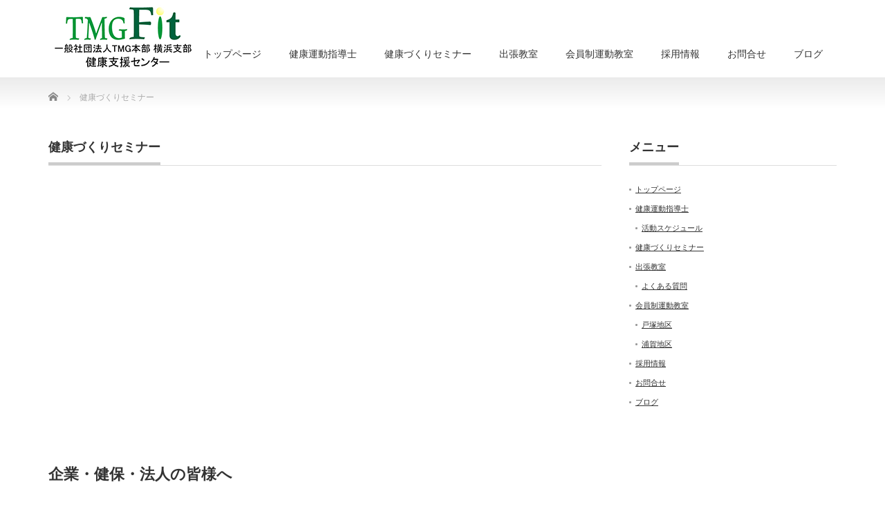

--- FILE ---
content_type: text/html; charset=UTF-8
request_url: https://tmg-fit.com/health_seminar/
body_size: 11003
content:
<!DOCTYPE html PUBLIC "-//W3C//DTD XHTML 1.1//EN" "http://www.w3.org/TR/xhtml11/DTD/xhtml11.dtd">
<!--[if lt IE 9]><html xmlns="http://www.w3.org/1999/xhtml" class="ie"><![endif]-->
<!--[if (gt IE 9)|!(IE)]><!--><html xmlns="http://www.w3.org/1999/xhtml"><!--<![endif]-->
<head profile="http://gmpg.org/xfn/11">
<meta http-equiv="Content-Type" content="text/html; charset=UTF-8" />
<meta http-equiv="X-UA-Compatible" content="IE=edge,chrome=1" />
<meta name="viewport" content="width=device-width" />
<title>健康づくりセミナー | TMG Fit ｜一般社団法人TMG本部 横浜支部 健康支援室</title>
<meta name="description" content="&amp;nbsp;企業・健保・法人の皆様へ健康づくりセミナーで”調子の良いからだ”を作りませんか？申し込み締切：開催月の2カ月前の15日まで（例：開催月が1月の場合、11月15日まで）ご相談・お申し込みは、お電話 また..." />
<link rel="alternate" type="application/rss+xml" title="TMG Fit ｜一般社団法人TMG本部 横浜支部 健康支援室 RSS Feed" href="https://tmg-fit.com/feed/" />
<link rel="alternate" type="application/atom+xml" title="TMG Fit ｜一般社団法人TMG本部 横浜支部 健康支援室 Atom Feed" href="https://tmg-fit.com/feed/atom/" />
<link rel="pingback" href="https://tmg-fit.com/xmlrpc.php" />


<meta name='robots' content='max-image-preview:large' />
	<style>img:is([sizes="auto" i], [sizes^="auto," i]) { contain-intrinsic-size: 3000px 1500px }</style>
	<script type="text/javascript">
/* <![CDATA[ */
window._wpemojiSettings = {"baseUrl":"https:\/\/s.w.org\/images\/core\/emoji\/15.0.3\/72x72\/","ext":".png","svgUrl":"https:\/\/s.w.org\/images\/core\/emoji\/15.0.3\/svg\/","svgExt":".svg","source":{"concatemoji":"https:\/\/tmg-fit.com\/wp-includes\/js\/wp-emoji-release.min.js?ver=733512780c9adf064ead3c38dc83f458"}};
/*! This file is auto-generated */
!function(i,n){var o,s,e;function c(e){try{var t={supportTests:e,timestamp:(new Date).valueOf()};sessionStorage.setItem(o,JSON.stringify(t))}catch(e){}}function p(e,t,n){e.clearRect(0,0,e.canvas.width,e.canvas.height),e.fillText(t,0,0);var t=new Uint32Array(e.getImageData(0,0,e.canvas.width,e.canvas.height).data),r=(e.clearRect(0,0,e.canvas.width,e.canvas.height),e.fillText(n,0,0),new Uint32Array(e.getImageData(0,0,e.canvas.width,e.canvas.height).data));return t.every(function(e,t){return e===r[t]})}function u(e,t,n){switch(t){case"flag":return n(e,"\ud83c\udff3\ufe0f\u200d\u26a7\ufe0f","\ud83c\udff3\ufe0f\u200b\u26a7\ufe0f")?!1:!n(e,"\ud83c\uddfa\ud83c\uddf3","\ud83c\uddfa\u200b\ud83c\uddf3")&&!n(e,"\ud83c\udff4\udb40\udc67\udb40\udc62\udb40\udc65\udb40\udc6e\udb40\udc67\udb40\udc7f","\ud83c\udff4\u200b\udb40\udc67\u200b\udb40\udc62\u200b\udb40\udc65\u200b\udb40\udc6e\u200b\udb40\udc67\u200b\udb40\udc7f");case"emoji":return!n(e,"\ud83d\udc26\u200d\u2b1b","\ud83d\udc26\u200b\u2b1b")}return!1}function f(e,t,n){var r="undefined"!=typeof WorkerGlobalScope&&self instanceof WorkerGlobalScope?new OffscreenCanvas(300,150):i.createElement("canvas"),a=r.getContext("2d",{willReadFrequently:!0}),o=(a.textBaseline="top",a.font="600 32px Arial",{});return e.forEach(function(e){o[e]=t(a,e,n)}),o}function t(e){var t=i.createElement("script");t.src=e,t.defer=!0,i.head.appendChild(t)}"undefined"!=typeof Promise&&(o="wpEmojiSettingsSupports",s=["flag","emoji"],n.supports={everything:!0,everythingExceptFlag:!0},e=new Promise(function(e){i.addEventListener("DOMContentLoaded",e,{once:!0})}),new Promise(function(t){var n=function(){try{var e=JSON.parse(sessionStorage.getItem(o));if("object"==typeof e&&"number"==typeof e.timestamp&&(new Date).valueOf()<e.timestamp+604800&&"object"==typeof e.supportTests)return e.supportTests}catch(e){}return null}();if(!n){if("undefined"!=typeof Worker&&"undefined"!=typeof OffscreenCanvas&&"undefined"!=typeof URL&&URL.createObjectURL&&"undefined"!=typeof Blob)try{var e="postMessage("+f.toString()+"("+[JSON.stringify(s),u.toString(),p.toString()].join(",")+"));",r=new Blob([e],{type:"text/javascript"}),a=new Worker(URL.createObjectURL(r),{name:"wpTestEmojiSupports"});return void(a.onmessage=function(e){c(n=e.data),a.terminate(),t(n)})}catch(e){}c(n=f(s,u,p))}t(n)}).then(function(e){for(var t in e)n.supports[t]=e[t],n.supports.everything=n.supports.everything&&n.supports[t],"flag"!==t&&(n.supports.everythingExceptFlag=n.supports.everythingExceptFlag&&n.supports[t]);n.supports.everythingExceptFlag=n.supports.everythingExceptFlag&&!n.supports.flag,n.DOMReady=!1,n.readyCallback=function(){n.DOMReady=!0}}).then(function(){return e}).then(function(){var e;n.supports.everything||(n.readyCallback(),(e=n.source||{}).concatemoji?t(e.concatemoji):e.wpemoji&&e.twemoji&&(t(e.twemoji),t(e.wpemoji)))}))}((window,document),window._wpemojiSettings);
/* ]]> */
</script>
<style id='wp-emoji-styles-inline-css' type='text/css'>

	img.wp-smiley, img.emoji {
		display: inline !important;
		border: none !important;
		box-shadow: none !important;
		height: 1em !important;
		width: 1em !important;
		margin: 0 0.07em !important;
		vertical-align: -0.1em !important;
		background: none !important;
		padding: 0 !important;
	}
</style>
<link rel='stylesheet' id='wp-block-library-css' href='https://tmg-fit.com/wp-includes/css/dist/block-library/style.min.css?ver=733512780c9adf064ead3c38dc83f458' type='text/css' media='all' />
<style id='classic-theme-styles-inline-css' type='text/css'>
/*! This file is auto-generated */
.wp-block-button__link{color:#fff;background-color:#32373c;border-radius:9999px;box-shadow:none;text-decoration:none;padding:calc(.667em + 2px) calc(1.333em + 2px);font-size:1.125em}.wp-block-file__button{background:#32373c;color:#fff;text-decoration:none}
</style>
<style id='global-styles-inline-css' type='text/css'>
:root{--wp--preset--aspect-ratio--square: 1;--wp--preset--aspect-ratio--4-3: 4/3;--wp--preset--aspect-ratio--3-4: 3/4;--wp--preset--aspect-ratio--3-2: 3/2;--wp--preset--aspect-ratio--2-3: 2/3;--wp--preset--aspect-ratio--16-9: 16/9;--wp--preset--aspect-ratio--9-16: 9/16;--wp--preset--color--black: #000000;--wp--preset--color--cyan-bluish-gray: #abb8c3;--wp--preset--color--white: #ffffff;--wp--preset--color--pale-pink: #f78da7;--wp--preset--color--vivid-red: #cf2e2e;--wp--preset--color--luminous-vivid-orange: #ff6900;--wp--preset--color--luminous-vivid-amber: #fcb900;--wp--preset--color--light-green-cyan: #7bdcb5;--wp--preset--color--vivid-green-cyan: #00d084;--wp--preset--color--pale-cyan-blue: #8ed1fc;--wp--preset--color--vivid-cyan-blue: #0693e3;--wp--preset--color--vivid-purple: #9b51e0;--wp--preset--gradient--vivid-cyan-blue-to-vivid-purple: linear-gradient(135deg,rgba(6,147,227,1) 0%,rgb(155,81,224) 100%);--wp--preset--gradient--light-green-cyan-to-vivid-green-cyan: linear-gradient(135deg,rgb(122,220,180) 0%,rgb(0,208,130) 100%);--wp--preset--gradient--luminous-vivid-amber-to-luminous-vivid-orange: linear-gradient(135deg,rgba(252,185,0,1) 0%,rgba(255,105,0,1) 100%);--wp--preset--gradient--luminous-vivid-orange-to-vivid-red: linear-gradient(135deg,rgba(255,105,0,1) 0%,rgb(207,46,46) 100%);--wp--preset--gradient--very-light-gray-to-cyan-bluish-gray: linear-gradient(135deg,rgb(238,238,238) 0%,rgb(169,184,195) 100%);--wp--preset--gradient--cool-to-warm-spectrum: linear-gradient(135deg,rgb(74,234,220) 0%,rgb(151,120,209) 20%,rgb(207,42,186) 40%,rgb(238,44,130) 60%,rgb(251,105,98) 80%,rgb(254,248,76) 100%);--wp--preset--gradient--blush-light-purple: linear-gradient(135deg,rgb(255,206,236) 0%,rgb(152,150,240) 100%);--wp--preset--gradient--blush-bordeaux: linear-gradient(135deg,rgb(254,205,165) 0%,rgb(254,45,45) 50%,rgb(107,0,62) 100%);--wp--preset--gradient--luminous-dusk: linear-gradient(135deg,rgb(255,203,112) 0%,rgb(199,81,192) 50%,rgb(65,88,208) 100%);--wp--preset--gradient--pale-ocean: linear-gradient(135deg,rgb(255,245,203) 0%,rgb(182,227,212) 50%,rgb(51,167,181) 100%);--wp--preset--gradient--electric-grass: linear-gradient(135deg,rgb(202,248,128) 0%,rgb(113,206,126) 100%);--wp--preset--gradient--midnight: linear-gradient(135deg,rgb(2,3,129) 0%,rgb(40,116,252) 100%);--wp--preset--font-size--small: 13px;--wp--preset--font-size--medium: 20px;--wp--preset--font-size--large: 36px;--wp--preset--font-size--x-large: 42px;--wp--preset--spacing--20: 0.44rem;--wp--preset--spacing--30: 0.67rem;--wp--preset--spacing--40: 1rem;--wp--preset--spacing--50: 1.5rem;--wp--preset--spacing--60: 2.25rem;--wp--preset--spacing--70: 3.38rem;--wp--preset--spacing--80: 5.06rem;--wp--preset--shadow--natural: 6px 6px 9px rgba(0, 0, 0, 0.2);--wp--preset--shadow--deep: 12px 12px 50px rgba(0, 0, 0, 0.4);--wp--preset--shadow--sharp: 6px 6px 0px rgba(0, 0, 0, 0.2);--wp--preset--shadow--outlined: 6px 6px 0px -3px rgba(255, 255, 255, 1), 6px 6px rgba(0, 0, 0, 1);--wp--preset--shadow--crisp: 6px 6px 0px rgba(0, 0, 0, 1);}:where(.is-layout-flex){gap: 0.5em;}:where(.is-layout-grid){gap: 0.5em;}body .is-layout-flex{display: flex;}.is-layout-flex{flex-wrap: wrap;align-items: center;}.is-layout-flex > :is(*, div){margin: 0;}body .is-layout-grid{display: grid;}.is-layout-grid > :is(*, div){margin: 0;}:where(.wp-block-columns.is-layout-flex){gap: 2em;}:where(.wp-block-columns.is-layout-grid){gap: 2em;}:where(.wp-block-post-template.is-layout-flex){gap: 1.25em;}:where(.wp-block-post-template.is-layout-grid){gap: 1.25em;}.has-black-color{color: var(--wp--preset--color--black) !important;}.has-cyan-bluish-gray-color{color: var(--wp--preset--color--cyan-bluish-gray) !important;}.has-white-color{color: var(--wp--preset--color--white) !important;}.has-pale-pink-color{color: var(--wp--preset--color--pale-pink) !important;}.has-vivid-red-color{color: var(--wp--preset--color--vivid-red) !important;}.has-luminous-vivid-orange-color{color: var(--wp--preset--color--luminous-vivid-orange) !important;}.has-luminous-vivid-amber-color{color: var(--wp--preset--color--luminous-vivid-amber) !important;}.has-light-green-cyan-color{color: var(--wp--preset--color--light-green-cyan) !important;}.has-vivid-green-cyan-color{color: var(--wp--preset--color--vivid-green-cyan) !important;}.has-pale-cyan-blue-color{color: var(--wp--preset--color--pale-cyan-blue) !important;}.has-vivid-cyan-blue-color{color: var(--wp--preset--color--vivid-cyan-blue) !important;}.has-vivid-purple-color{color: var(--wp--preset--color--vivid-purple) !important;}.has-black-background-color{background-color: var(--wp--preset--color--black) !important;}.has-cyan-bluish-gray-background-color{background-color: var(--wp--preset--color--cyan-bluish-gray) !important;}.has-white-background-color{background-color: var(--wp--preset--color--white) !important;}.has-pale-pink-background-color{background-color: var(--wp--preset--color--pale-pink) !important;}.has-vivid-red-background-color{background-color: var(--wp--preset--color--vivid-red) !important;}.has-luminous-vivid-orange-background-color{background-color: var(--wp--preset--color--luminous-vivid-orange) !important;}.has-luminous-vivid-amber-background-color{background-color: var(--wp--preset--color--luminous-vivid-amber) !important;}.has-light-green-cyan-background-color{background-color: var(--wp--preset--color--light-green-cyan) !important;}.has-vivid-green-cyan-background-color{background-color: var(--wp--preset--color--vivid-green-cyan) !important;}.has-pale-cyan-blue-background-color{background-color: var(--wp--preset--color--pale-cyan-blue) !important;}.has-vivid-cyan-blue-background-color{background-color: var(--wp--preset--color--vivid-cyan-blue) !important;}.has-vivid-purple-background-color{background-color: var(--wp--preset--color--vivid-purple) !important;}.has-black-border-color{border-color: var(--wp--preset--color--black) !important;}.has-cyan-bluish-gray-border-color{border-color: var(--wp--preset--color--cyan-bluish-gray) !important;}.has-white-border-color{border-color: var(--wp--preset--color--white) !important;}.has-pale-pink-border-color{border-color: var(--wp--preset--color--pale-pink) !important;}.has-vivid-red-border-color{border-color: var(--wp--preset--color--vivid-red) !important;}.has-luminous-vivid-orange-border-color{border-color: var(--wp--preset--color--luminous-vivid-orange) !important;}.has-luminous-vivid-amber-border-color{border-color: var(--wp--preset--color--luminous-vivid-amber) !important;}.has-light-green-cyan-border-color{border-color: var(--wp--preset--color--light-green-cyan) !important;}.has-vivid-green-cyan-border-color{border-color: var(--wp--preset--color--vivid-green-cyan) !important;}.has-pale-cyan-blue-border-color{border-color: var(--wp--preset--color--pale-cyan-blue) !important;}.has-vivid-cyan-blue-border-color{border-color: var(--wp--preset--color--vivid-cyan-blue) !important;}.has-vivid-purple-border-color{border-color: var(--wp--preset--color--vivid-purple) !important;}.has-vivid-cyan-blue-to-vivid-purple-gradient-background{background: var(--wp--preset--gradient--vivid-cyan-blue-to-vivid-purple) !important;}.has-light-green-cyan-to-vivid-green-cyan-gradient-background{background: var(--wp--preset--gradient--light-green-cyan-to-vivid-green-cyan) !important;}.has-luminous-vivid-amber-to-luminous-vivid-orange-gradient-background{background: var(--wp--preset--gradient--luminous-vivid-amber-to-luminous-vivid-orange) !important;}.has-luminous-vivid-orange-to-vivid-red-gradient-background{background: var(--wp--preset--gradient--luminous-vivid-orange-to-vivid-red) !important;}.has-very-light-gray-to-cyan-bluish-gray-gradient-background{background: var(--wp--preset--gradient--very-light-gray-to-cyan-bluish-gray) !important;}.has-cool-to-warm-spectrum-gradient-background{background: var(--wp--preset--gradient--cool-to-warm-spectrum) !important;}.has-blush-light-purple-gradient-background{background: var(--wp--preset--gradient--blush-light-purple) !important;}.has-blush-bordeaux-gradient-background{background: var(--wp--preset--gradient--blush-bordeaux) !important;}.has-luminous-dusk-gradient-background{background: var(--wp--preset--gradient--luminous-dusk) !important;}.has-pale-ocean-gradient-background{background: var(--wp--preset--gradient--pale-ocean) !important;}.has-electric-grass-gradient-background{background: var(--wp--preset--gradient--electric-grass) !important;}.has-midnight-gradient-background{background: var(--wp--preset--gradient--midnight) !important;}.has-small-font-size{font-size: var(--wp--preset--font-size--small) !important;}.has-medium-font-size{font-size: var(--wp--preset--font-size--medium) !important;}.has-large-font-size{font-size: var(--wp--preset--font-size--large) !important;}.has-x-large-font-size{font-size: var(--wp--preset--font-size--x-large) !important;}
:where(.wp-block-post-template.is-layout-flex){gap: 1.25em;}:where(.wp-block-post-template.is-layout-grid){gap: 1.25em;}
:where(.wp-block-columns.is-layout-flex){gap: 2em;}:where(.wp-block-columns.is-layout-grid){gap: 2em;}
:root :where(.wp-block-pullquote){font-size: 1.5em;line-height: 1.6;}
</style>
<link rel='stylesheet' id='contact-form-7-css' href='https://tmg-fit.com/wp-content/plugins/contact-form-7/includes/css/styles.css?ver=6.1' type='text/css' media='all' />
<script type="text/javascript" src="https://tmg-fit.com/wp-includes/js/jquery/jquery.min.js?ver=3.7.1" id="jquery-core-js"></script>
<script type="text/javascript" src="https://tmg-fit.com/wp-includes/js/jquery/jquery-migrate.min.js?ver=3.4.1" id="jquery-migrate-js"></script>
<link rel="https://api.w.org/" href="https://tmg-fit.com/wp-json/" /><link rel="alternate" title="JSON" type="application/json" href="https://tmg-fit.com/wp-json/wp/v2/pages/557" /><link rel="canonical" href="https://tmg-fit.com/health_seminar/" />
<link rel='shortlink' href='https://tmg-fit.com/?p=557' />
<link rel="alternate" title="oEmbed (JSON)" type="application/json+oembed" href="https://tmg-fit.com/wp-json/oembed/1.0/embed?url=https%3A%2F%2Ftmg-fit.com%2Fhealth_seminar%2F" />
<link rel="alternate" title="oEmbed (XML)" type="text/xml+oembed" href="https://tmg-fit.com/wp-json/oembed/1.0/embed?url=https%3A%2F%2Ftmg-fit.com%2Fhealth_seminar%2F&#038;format=xml" />
<link rel="icon" href="https://tmg-fit.com/wp-content/uploads/2018/09/cropped-img_favicon-1-32x32.png" sizes="32x32" />
<link rel="icon" href="https://tmg-fit.com/wp-content/uploads/2018/09/cropped-img_favicon-1-192x192.png" sizes="192x192" />
<link rel="apple-touch-icon" href="https://tmg-fit.com/wp-content/uploads/2018/09/cropped-img_favicon-1-180x180.png" />
<meta name="msapplication-TileImage" content="https://tmg-fit.com/wp-content/uploads/2018/09/cropped-img_favicon-1-270x270.png" />
		<style type="text/css" id="wp-custom-css">
			.s24{
	font-size:24px;
	font-weight:700;
	margin: 20px 5px;
padding:5px 0 5px 15px;
border-left: medium solid #ff1493;
}

.info01{
	background-color:#fff !important;
	text-align:left !important;
}

.base01{
	font-weight:600;
	font-size:14px;
	color:#fff;
	background-color:#f980ba ;
	padding:3px 10px !important;
	margin:0 15px 0 0;
}

.bggreen{
	background:#8cc63f;
}

.bgblue{
	background:#61b1f2;
}

/*flex*/
.colblock{
	display:flex;
	justify-content:space-between;
	flex-wrap: wrap;
}

.col2 li, .col2 > div{
	width:48%;
	margin-bottom:1em;
}

.col3 li, .col3 > div{
	width:32%;
	margin-bottom:1em;
}

.col4 li, .col4 > div{
	width:23.5%;
	margin-bottom:1em;
}


@media only screen and (max-width: 480px) {

.colblock{
	display:block;
}

.col2 li, .col2 > div{
	width:100%;
}

.col3 li, .col3 > div{
	width:100%;
}

.col4 li, .col4 > div{
	width:100%;
}
}
		</style>
		
<link rel="stylesheet" href="https://tmg-fit.com/wp-content/themes/precious_tcd019_02/style.css?ver=3.2" type="text/css" />
<link rel="stylesheet" href="https://tmg-fit.com/wp-content/themes/precious_tcd019_02/comment-style.css?ver=3.2" type="text/css" />

<link rel="stylesheet" media="screen and (min-width:771px)" href="https://tmg-fit.com/wp-content/themes/precious_tcd019_02/style_pc.css?ver=3.2" type="text/css" />
<link rel="stylesheet" media="screen and (max-width:770px)" href="https://tmg-fit.com/wp-content/themes/precious_tcd019_02/style_sp.css?ver=3.2" type="text/css" />
<link rel="stylesheet" media="screen and (max-width:770px)" href="https://tmg-fit.com/wp-content/themes/precious_tcd019_02/footer-bar/footer-bar.css?ver=?ver=3.2">

<link rel="stylesheet" href="https://tmg-fit.com/wp-content/themes/precious_tcd019_02/japanese.css?ver=3.2" type="text/css" />

<script type="text/javascript" src="https://tmg-fit.com/wp-content/themes/precious_tcd019_02/js/jscript.js?ver=3.2"></script>
<script type="text/javascript" src="https://tmg-fit.com/wp-content/themes/precious_tcd019_02/js/scroll.js?ver=3.2"></script>
<script type="text/javascript" src="https://tmg-fit.com/wp-content/themes/precious_tcd019_02/js/comment.js?ver=3.2"></script>
<script type="text/javascript" src="https://tmg-fit.com/wp-content/themes/precious_tcd019_02/js/rollover.js?ver=3.2"></script>
<!--[if lt IE 9]>
<link id="stylesheet" rel="stylesheet" href="https://tmg-fit.com/wp-content/themes/precious_tcd019_02/style_pc.css?ver=3.2" type="text/css" />
<script type="text/javascript" src="https://tmg-fit.com/wp-content/themes/precious_tcd019_02/js/ie.js?ver=3.2"></script>
<link rel="stylesheet" href="https://tmg-fit.com/wp-content/themes/precious_tcd019_02/ie.css" type="text/css" />
<![endif]-->

<style type="text/css">
.post p { font-size:16px; }

a:hover { color:#00A2D9; }

.page_navi a:hover, #post_pagination a:hover, #wp-calendar td a:hover, .pc #return_top:hover,
 #wp-calendar #prev a:hover, #wp-calendar #next a:hover, #footer #wp-calendar td a:hover, .widget_search #search-btn input:hover, .widget_search #searchsubmit:hover, .tcdw_category_list_widget a:hover, .tcdw_news_list_widget .month, .tcd_menu_widget a:hover, .tcd_menu_widget li.current-menu-item a, #submit_comment:hover, .google_search #search_button:hover
  { background-color:#00A2D9; }

#guest_info input:focus, #comment_textarea textarea:focus
  { border-color:#00A2D9; }



</style>



<!-- Google Tag Manager -->
<script>(function(w,d,s,l,i){w[l]=w[l]||[];w[l].push({'gtm.start':
new Date().getTime(),event:'gtm.js'});var f=d.getElementsByTagName(s)[0],
j=d.createElement(s),dl=l!='dataLayer'?'&l='+l:'';j.async=true;j.src=
'https://www.googletagmanager.com/gtm.js?id='+i+dl;f.parentNode.insertBefore(j,f);
})(window,document,'script','dataLayer','GTM-KM7W48J');</script>
<!-- End Google Tag Manager -->


</head>
<body class="page-template-default page page-id-557">

  <!-- Google Tag Manager (noscript) -->
<noscript><iframe src="https://www.googletagmanager.com/ns.html?id=GTM-KM7W48J"
height="0" width="0" style="display:none;visibility:hidden"></iframe></noscript>
<!-- End Google Tag Manager (noscript) -->

 <div id="header_wrap">
  <div id="header" class="clearfix">

   <!-- logo -->
   <h1 id="logo_image" style="top:8px; left:0px;"><a href=" https://tmg-fit.com/" title="TMG Fit ｜一般社団法人TMG本部 横浜支部 健康支援室"><img src="https://tmg-fit.com/wp-content/uploads/tcd-w/logo.png?1768999324" alt="TMG Fit ｜一般社団法人TMG本部 横浜支部 健康支援室" title="TMG Fit ｜一般社団法人TMG本部 横浜支部 健康支援室" /></a></h1>

   <!-- global menu -->
   <a href="#" class="menu_button"></a>
   <div id="global_menu" class="clearfix">
    <ul id="menu-menu01" class="menu"><li id="menu-item-22" class="menu-item menu-item-type-custom menu-item-object-custom menu-item-home menu-item-22"><a href="https://tmg-fit.com/">トップページ</a></li>
<li id="menu-item-23" class="menu-item menu-item-type-post_type menu-item-object-page menu-item-has-children menu-item-23"><a href="https://tmg-fit.com/instructor/">健康運動指導士</a>
<ul class="sub-menu">
	<li id="menu-item-25" class="menu-item menu-item-type-post_type menu-item-object-page menu-item-25"><a href="https://tmg-fit.com/open_schedule/">活動スケジュール</a></li>
</ul>
</li>
<li id="menu-item-559" class="menu-item menu-item-type-post_type menu-item-object-page current-menu-item page_item page-item-557 current_page_item menu-item-559"><a href="https://tmg-fit.com/health_seminar/" aria-current="page">健康づくりセミナー</a></li>
<li id="menu-item-29" class="menu-item menu-item-type-post_type menu-item-object-page menu-item-has-children menu-item-29"><a href="https://tmg-fit.com/exercise_school_visit/">出張教室</a>
<ul class="sub-menu">
	<li id="menu-item-24" class="menu-item menu-item-type-post_type menu-item-object-page menu-item-24"><a href="https://tmg-fit.com/faq/">よくある質問</a></li>
</ul>
</li>
<li id="menu-item-560" class="menu-item menu-item-type-custom menu-item-object-custom menu-item-has-children menu-item-560"><a href="/exercise_class/">会員制運動教室</a>
<ul class="sub-menu">
	<li id="menu-item-799" class="menu-item menu-item-type-post_type menu-item-object-page menu-item-799"><a href="https://tmg-fit.com/totsuka_version/">戸塚地区</a></li>
	<li id="menu-item-800" class="menu-item menu-item-type-post_type menu-item-object-page menu-item-800"><a href="https://tmg-fit.com/uraga_version/">浦賀地区</a></li>
</ul>
</li>
<li id="menu-item-2874" class="menu-item menu-item-type-post_type menu-item-object-page menu-item-2874"><a href="https://tmg-fit.com/recruit/">採用情報</a></li>
<li id="menu-item-52" class="menu-item menu-item-type-post_type menu-item-object-page menu-item-52"><a href="https://tmg-fit.com/contact/">お問合せ</a></li>
<li id="menu-item-3411" class="menu-item menu-item-type-custom menu-item-object-custom menu-item-3411"><a href="/blog/">ブログ</a></li>
</ul>   </div>

  </div><!-- END #header -->
 </div><!-- END #header_wrap -->

 
 <div id="main_contents_wrap">
  <div id="main_contents" class="clearfix">
    
        
<ul id="bread_crumb" class="clearfix">
 <li itemscope="itemscope" itemtype="http://data-vocabulary.org/Breadcrumb" class="home"><a itemprop="url" href="https://tmg-fit.com/"><span itemprop="title">Home</span></a></li>


 <li class="last">健康づくりセミナー</li>

 </ul>
    
<div id="main_col">

 
 <h2 class="headline1"><span>健康づくりセミナー</span></h2>

 <div class="post clearfix">
  <h2 style="text-align: left;"><iframe title="YouTube video player" src="https://www.youtube.com/embed/XIOPF2Z8asI?si=LLtY3dn64y8YeAT4" width="560" height="315" frameborder="0" allowfullscreen="allowfullscreen"></iframe></h2>
<h2></h2>
<p>&nbsp;</p>
<h2>企業・健保・法人の皆様へ</h2>
<h3>健康づくりセミナーで”調子の良いからだ”を作りませんか？</h3>
<p><img fetchpriority="high" decoding="async" class="alignleft size-full wp-image-567" src="https://tmg-fit.com/wp-content/uploads/2018/09/働く世代への「健康づくり」がもたらす効果.png" alt="" width="1013" height="574" srcset="https://tmg-fit.com/wp-content/uploads/2018/09/働く世代への「健康づくり」がもたらす効果.png 1013w, https://tmg-fit.com/wp-content/uploads/2018/09/働く世代への「健康づくり」がもたらす効果-300x170.png 300w, https://tmg-fit.com/wp-content/uploads/2018/09/働く世代への「健康づくり」がもたらす効果-768x435.png 768w" sizes="(max-width: 1013px) 100vw, 1013px" /></p>
<h3 class="s24">申し込み締切：開催月の2カ月前の15日まで（例：開催月が1月の場合、11月15日まで）</h3>
<h3 class="s24">ご相談・お申し込みは、お電話 または <a href="/contact">[お問合せ]</a> にてお気軽にご連絡下さい。</h3>
<h3 class="s24 mb50"><span style="color: #e84d81;"><a href="tel:0458622282">電話：045ｰ862-2282</a></span></h3>
<p><a href="https://tmg-fit.com/?page_id=2166&amp;preview=true"><img decoding="async" class="alignleft wp-image-2249 size-medium" src="https://tmg-fit.com/wp-content/uploads/2023/08/健康づくりセミナー-300x169.png" alt="" width="300" height="169" srcset="https://tmg-fit.com/wp-content/uploads/2023/08/健康づくりセミナー-300x169.png 300w, https://tmg-fit.com/wp-content/uploads/2023/08/健康づくりセミナー-768x432.png 768w, https://tmg-fit.com/wp-content/uploads/2023/08/健康づくりセミナー-1024x576.png 1024w, https://tmg-fit.com/wp-content/uploads/2023/08/健康づくりセミナー.png 1920w" sizes="(max-width: 300px) 100vw, 300px" /></a><a href="https://tmg-fit.com/?page_id=2171&amp;preview=true"><img loading="lazy" decoding="async" class="alignleft wp-image-2262 size-medium" src="https://tmg-fit.com/wp-content/uploads/2023/08/体力測定-300x169.png" alt="" width="300" height="169" srcset="https://tmg-fit.com/wp-content/uploads/2023/08/体力測定-300x169.png 300w, https://tmg-fit.com/wp-content/uploads/2023/08/体力測定-768x432.png 768w, https://tmg-fit.com/wp-content/uploads/2023/08/体力測定-1024x576.png 1024w, https://tmg-fit.com/wp-content/uploads/2023/08/体力測定.png 1920w" sizes="auto, (max-width: 300px) 100vw, 300px" /></a></p>
   </div><!-- END .post -->

 
</div><!-- END #main_col -->


<div id="side_col">

 <div class="side_widget clearfix widget_nav_menu" id="nav_menu-2">
<h3 class="side_headline"><span>メニュー</span></h3>
<div class="menu-menu01-container"><ul id="menu-menu01-1" class="menu"><li class="menu-item menu-item-type-custom menu-item-object-custom menu-item-home menu-item-22"><a href="https://tmg-fit.com/">トップページ</a></li>
<li class="menu-item menu-item-type-post_type menu-item-object-page menu-item-has-children menu-item-23"><a href="https://tmg-fit.com/instructor/">健康運動指導士</a>
<ul class="sub-menu">
	<li class="menu-item menu-item-type-post_type menu-item-object-page menu-item-25"><a href="https://tmg-fit.com/open_schedule/">活動スケジュール</a></li>
</ul>
</li>
<li class="menu-item menu-item-type-post_type menu-item-object-page current-menu-item page_item page-item-557 current_page_item menu-item-559"><a href="https://tmg-fit.com/health_seminar/" aria-current="page">健康づくりセミナー</a></li>
<li class="menu-item menu-item-type-post_type menu-item-object-page menu-item-has-children menu-item-29"><a href="https://tmg-fit.com/exercise_school_visit/">出張教室</a>
<ul class="sub-menu">
	<li class="menu-item menu-item-type-post_type menu-item-object-page menu-item-24"><a href="https://tmg-fit.com/faq/">よくある質問</a></li>
</ul>
</li>
<li class="menu-item menu-item-type-custom menu-item-object-custom menu-item-has-children menu-item-560"><a href="/exercise_class/">会員制運動教室</a>
<ul class="sub-menu">
	<li class="menu-item menu-item-type-post_type menu-item-object-page menu-item-799"><a href="https://tmg-fit.com/totsuka_version/">戸塚地区</a></li>
	<li class="menu-item menu-item-type-post_type menu-item-object-page menu-item-800"><a href="https://tmg-fit.com/uraga_version/">浦賀地区</a></li>
</ul>
</li>
<li class="menu-item menu-item-type-post_type menu-item-object-page menu-item-2874"><a href="https://tmg-fit.com/recruit/">採用情報</a></li>
<li class="menu-item menu-item-type-post_type menu-item-object-page menu-item-52"><a href="https://tmg-fit.com/contact/">お問合せ</a></li>
<li class="menu-item menu-item-type-custom menu-item-object-custom menu-item-3411"><a href="/blog/">ブログ</a></li>
</ul></div></div>

</div>

  </div><!-- END #main_contents -->
 </div><!-- END #main_contents_wrap -->

 <a id="return_top" href="#header">ページ上部へ戻る</a>

   <div id="footer">
  <div id="footer_inner" class="clearfix">
   <div id="footer_widget">
    <div class="footer_widget clearfix tcd_recent_post_widget" id="tcd_recent_post_widget-2">
<h3 class="footer_headline">新着情報</h3>
<ul>
  <li class="clearfix">
  <a class="image" href="https://tmg-fit.com/2026/01/21/%e3%80%90%e3%81%94%e6%a1%88%e5%86%85%e3%80%91%e6%b5%a6%e8%b3%80%ef%bc%86%e9%b4%a8%e5%b1%85%e4%bc%9a%e5%93%a1%e5%88%b6%e9%81%8b%e5%8b%95%e6%95%99%e5%ae%a4%e3%80%802026%e5%b9%b43%e6%9c%88%e4%ba%88/"><img width="72" height="72" src="https://tmg-fit.com/wp-content/uploads/2026/01/1bc610cfedfb61789de9757444c6e616-72x72.jpg" class="attachment-size1 size-size1 wp-post-image" alt="" decoding="async" loading="lazy" srcset="https://tmg-fit.com/wp-content/uploads/2026/01/1bc610cfedfb61789de9757444c6e616-72x72.jpg 72w, https://tmg-fit.com/wp-content/uploads/2026/01/1bc610cfedfb61789de9757444c6e616-150x150.jpg 150w, https://tmg-fit.com/wp-content/uploads/2026/01/1bc610cfedfb61789de9757444c6e616-200x200.jpg 200w, https://tmg-fit.com/wp-content/uploads/2026/01/1bc610cfedfb61789de9757444c6e616-120x120.jpg 120w" sizes="auto, (max-width: 72px) 100vw, 72px" /></a>
  <div class="info">
   <p class="date">2026.1.21</p>   <a class="title" href="https://tmg-fit.com/2026/01/21/%e3%80%90%e3%81%94%e6%a1%88%e5%86%85%e3%80%91%e6%b5%a6%e8%b3%80%ef%bc%86%e9%b4%a8%e5%b1%85%e4%bc%9a%e5%93%a1%e5%88%b6%e9%81%8b%e5%8b%95%e6%95%99%e5%ae%a4%e3%80%802026%e5%b9%b43%e6%9c%88%e4%ba%88/">【ご案内】浦賀＆鴨居会員制運動教室　2026年3月予定表</a>
  </div>
 </li>
  <li class="clearfix">
  <a class="image" href="https://tmg-fit.com/2026/01/21/%e3%80%90%e3%81%94%e6%a1%88%e5%86%85%e3%80%91%e6%88%b8%e5%a1%9a%e4%bc%9a%e5%93%a1%e5%88%b6%e9%81%8b%e5%8b%95%e6%95%99%e5%ae%a4%e3%80%802026%e5%b9%b43%e6%9c%88%e4%ba%88%e5%ae%9a%e8%a1%a8/"><img width="72" height="72" src="https://tmg-fit.com/wp-content/uploads/2026/01/6d0238ae923c85166f80119b97264bbb-72x72.jpg" class="attachment-size1 size-size1 wp-post-image" alt="" decoding="async" loading="lazy" srcset="https://tmg-fit.com/wp-content/uploads/2026/01/6d0238ae923c85166f80119b97264bbb-72x72.jpg 72w, https://tmg-fit.com/wp-content/uploads/2026/01/6d0238ae923c85166f80119b97264bbb-150x150.jpg 150w, https://tmg-fit.com/wp-content/uploads/2026/01/6d0238ae923c85166f80119b97264bbb-200x200.jpg 200w, https://tmg-fit.com/wp-content/uploads/2026/01/6d0238ae923c85166f80119b97264bbb-120x120.jpg 120w" sizes="auto, (max-width: 72px) 100vw, 72px" /></a>
  <div class="info">
   <p class="date">2026.1.21</p>   <a class="title" href="https://tmg-fit.com/2026/01/21/%e3%80%90%e3%81%94%e6%a1%88%e5%86%85%e3%80%91%e6%88%b8%e5%a1%9a%e4%bc%9a%e5%93%a1%e5%88%b6%e9%81%8b%e5%8b%95%e6%95%99%e5%ae%a4%e3%80%802026%e5%b9%b43%e6%9c%88%e4%ba%88%e5%ae%9a%e8%a1%a8/">【ご案内】戸塚会員制運動教室　2026年3月予定表</a>
  </div>
 </li>
  <li class="clearfix">
  <a class="image" href="https://tmg-fit.com/2026/01/21/%e3%80%90%e3%81%8a%e7%9f%a5%e3%82%89%e3%81%9b%e3%80%91nhk%e7%b7%8f%e5%90%88%e3%80%8c%e3%81%82%e3%81%97%e3%81%9f%e3%81%8c%e5%a4%89%e3%82%8f%e3%82%8b%e3%83%88%e3%83%aa%e3%82%bb%e3%83%84%e3%82%b7/"><img src="https://tmg-fit.com/wp-content/themes/precious_tcd019_02/img/common/no_image1.gif" alt="" title="" /></a>
  <div class="info">
   <p class="date">2026.1.21</p>   <a class="title" href="https://tmg-fit.com/2026/01/21/%e3%80%90%e3%81%8a%e7%9f%a5%e3%82%89%e3%81%9b%e3%80%91nhk%e7%b7%8f%e5%90%88%e3%80%8c%e3%81%82%e3%81%97%e3%81%9f%e3%81%8c%e5%a4%89%e3%82%8f%e3%82%8b%e3%83%88%e3%83%aa%e3%82%bb%e3%83%84%e3%82%b7/">【お知らせ】NHK総合「あしたが変わるトリセツショー」の番組内で体操を紹介しました！</a>
  </div>
 </li>
  <li class="clearfix">
  <a class="image" href="https://tmg-fit.com/2025/12/25/%e3%80%90%e3%81%94%e6%a1%88%e5%86%85%e3%80%91%e6%b5%a6%e8%b3%80%ef%bc%86%e9%b4%a8%e5%b1%85%e4%bc%9a%e5%93%a1%e5%88%b6%e9%81%8b%e5%8b%95%e6%95%99%e5%ae%a4%e3%80%802026%e5%b9%b42%e6%9c%88%e4%ba%88/"><img width="72" height="72" src="https://tmg-fit.com/wp-content/uploads/2025/12/19bb4448e194abc962f8a3d51b021105-72x72.jpg" class="attachment-size1 size-size1 wp-post-image" alt="" decoding="async" loading="lazy" srcset="https://tmg-fit.com/wp-content/uploads/2025/12/19bb4448e194abc962f8a3d51b021105-72x72.jpg 72w, https://tmg-fit.com/wp-content/uploads/2025/12/19bb4448e194abc962f8a3d51b021105-150x150.jpg 150w, https://tmg-fit.com/wp-content/uploads/2025/12/19bb4448e194abc962f8a3d51b021105-200x200.jpg 200w, https://tmg-fit.com/wp-content/uploads/2025/12/19bb4448e194abc962f8a3d51b021105-120x120.jpg 120w" sizes="auto, (max-width: 72px) 100vw, 72px" /></a>
  <div class="info">
   <p class="date">2025.12.25</p>   <a class="title" href="https://tmg-fit.com/2025/12/25/%e3%80%90%e3%81%94%e6%a1%88%e5%86%85%e3%80%91%e6%b5%a6%e8%b3%80%ef%bc%86%e9%b4%a8%e5%b1%85%e4%bc%9a%e5%93%a1%e5%88%b6%e9%81%8b%e5%8b%95%e6%95%99%e5%ae%a4%e3%80%802026%e5%b9%b42%e6%9c%88%e4%ba%88/">【ご案内】浦賀＆鴨居会員制運動教室　2026年2月予定表</a>
  </div>
 </li>
  <li class="clearfix">
  <a class="image" href="https://tmg-fit.com/2025/12/25/%e3%80%90%e3%81%94%e6%a1%88%e5%86%85%e3%80%91%e6%88%b8%e5%a1%9a%e4%bc%9a%e5%93%a1%e5%88%b6%e9%81%8b%e5%8b%95%e6%95%99%e5%ae%a4%e3%80%802026%e5%b9%b42%e6%9c%88%e4%ba%88%e5%ae%9a%e8%a1%a8/"><img width="72" height="72" src="https://tmg-fit.com/wp-content/uploads/2025/12/82b167ab7150f424cc24a71483ca8183-72x72.jpg" class="attachment-size1 size-size1 wp-post-image" alt="" decoding="async" loading="lazy" srcset="https://tmg-fit.com/wp-content/uploads/2025/12/82b167ab7150f424cc24a71483ca8183-72x72.jpg 72w, https://tmg-fit.com/wp-content/uploads/2025/12/82b167ab7150f424cc24a71483ca8183-150x150.jpg 150w, https://tmg-fit.com/wp-content/uploads/2025/12/82b167ab7150f424cc24a71483ca8183-200x200.jpg 200w, https://tmg-fit.com/wp-content/uploads/2025/12/82b167ab7150f424cc24a71483ca8183-120x120.jpg 120w" sizes="auto, (max-width: 72px) 100vw, 72px" /></a>
  <div class="info">
   <p class="date">2025.12.25</p>   <a class="title" href="https://tmg-fit.com/2025/12/25/%e3%80%90%e3%81%94%e6%a1%88%e5%86%85%e3%80%91%e6%88%b8%e5%a1%9a%e4%bc%9a%e5%93%a1%e5%88%b6%e9%81%8b%e5%8b%95%e6%95%99%e5%ae%a4%e3%80%802026%e5%b9%b42%e6%9c%88%e4%ba%88%e5%ae%9a%e8%a1%a8/">【ご案内】戸塚会員制運動教室　2026年2月予定表</a>
  </div>
 </li>
  <li class="clearfix">
  <a class="image" href="https://tmg-fit.com/2025/11/28/%e3%80%90%e3%81%94%e6%a1%88%e5%86%85%e3%80%91%e3%82%af%e3%83%aa%e3%82%b9%e3%83%9e%e3%82%b9%e5%81%a5%e5%ba%b7%e3%83%95%e3%82%a7%e3%82%b9%e3%82%bf%e3%81%ae%e9%96%8b%e5%82%ac/"><img width="51" height="72" src="https://tmg-fit.com/wp-content/uploads/2025/11/ec48939780bde4e934781a430476eda8-pdf.jpg" class="attachment-size1 size-size1 wp-post-image" alt="" decoding="async" loading="lazy" /></a>
  <div class="info">
   <p class="date">2025.11.28</p>   <a class="title" href="https://tmg-fit.com/2025/11/28/%e3%80%90%e3%81%94%e6%a1%88%e5%86%85%e3%80%91%e3%82%af%e3%83%aa%e3%82%b9%e3%83%9e%e3%82%b9%e5%81%a5%e5%ba%b7%e3%83%95%e3%82%a7%e3%82%b9%e3%82%bf%e3%81%ae%e9%96%8b%e5%82%ac/">【ご案内】クリスマス健康フェスタの開催</a>
  </div>
 </li>
  <li class="clearfix">
  <a class="image" href="https://tmg-fit.com/2025/11/27/%e3%80%90%e3%81%94%e6%a1%88%e5%86%85%e3%80%912026%e5%b9%b41%e6%9c%88-%e3%80%8c%e3%82%b9%e3%83%88%e3%83%ac%e3%83%83%e3%83%81%e3%83%9d%e3%83%bc%e3%83%ab%e3%81%a7%e3%81%8b%e3%82%89%e3%81%a0%e3%83%aa/"><img width="72" height="72" src="https://tmg-fit.com/wp-content/uploads/2025/11/827a0d750c4ceceef19ceeb70e1c9494-72x72.jpg" class="attachment-size1 size-size1 wp-post-image" alt="" decoding="async" loading="lazy" srcset="https://tmg-fit.com/wp-content/uploads/2025/11/827a0d750c4ceceef19ceeb70e1c9494-72x72.jpg 72w, https://tmg-fit.com/wp-content/uploads/2025/11/827a0d750c4ceceef19ceeb70e1c9494-150x150.jpg 150w, https://tmg-fit.com/wp-content/uploads/2025/11/827a0d750c4ceceef19ceeb70e1c9494-200x200.jpg 200w, https://tmg-fit.com/wp-content/uploads/2025/11/827a0d750c4ceceef19ceeb70e1c9494-120x120.jpg 120w" sizes="auto, (max-width: 72px) 100vw, 72px" /></a>
  <div class="info">
   <p class="date">2025.11.27</p>   <a class="title" href="https://tmg-fit.com/2025/11/27/%e3%80%90%e3%81%94%e6%a1%88%e5%86%85%e3%80%912026%e5%b9%b41%e6%9c%88-%e3%80%8c%e3%82%b9%e3%83%88%e3%83%ac%e3%83%83%e3%83%81%e3%83%9d%e3%83%bc%e3%83%ab%e3%81%a7%e3%81%8b%e3%82%89%e3%81%a0%e3%83%aa/">【ご案内】2026年1月 「ストレッチポールでからだリセット」の開催</a>
  </div>
 </li>
  <li class="clearfix">
  <a class="image" href="https://tmg-fit.com/2025/11/26/%e3%80%90%e3%81%8a%e7%9f%a5%e3%82%89%e3%81%9b%e3%80%91%e4%bb%8a%e5%b9%b4%e5%ba%a6%e3%82%82%e3%80%8c%e6%9c%88%e5%88%8a-%e5%81%a5%e5%ba%b7%e3%81%a5%e3%81%8f%e3%82%8a%e3%80%8d%e3%81%ab%e6%8e%b2%e8%bc%89/"><img width="72" height="72" src="https://tmg-fit.com/wp-content/uploads/2025/11/acaf0c6690a0bef92305652980be203b-72x72.jpg" class="attachment-size1 size-size1 wp-post-image" alt="" decoding="async" loading="lazy" srcset="https://tmg-fit.com/wp-content/uploads/2025/11/acaf0c6690a0bef92305652980be203b-72x72.jpg 72w, https://tmg-fit.com/wp-content/uploads/2025/11/acaf0c6690a0bef92305652980be203b-150x150.jpg 150w, https://tmg-fit.com/wp-content/uploads/2025/11/acaf0c6690a0bef92305652980be203b-200x200.jpg 200w, https://tmg-fit.com/wp-content/uploads/2025/11/acaf0c6690a0bef92305652980be203b-120x120.jpg 120w" sizes="auto, (max-width: 72px) 100vw, 72px" /></a>
  <div class="info">
   <p class="date">2025.11.26</p>   <a class="title" href="https://tmg-fit.com/2025/11/26/%e3%80%90%e3%81%8a%e7%9f%a5%e3%82%89%e3%81%9b%e3%80%91%e4%bb%8a%e5%b9%b4%e5%ba%a6%e3%82%82%e3%80%8c%e6%9c%88%e5%88%8a-%e5%81%a5%e5%ba%b7%e3%81%a5%e3%81%8f%e3%82%8a%e3%80%8d%e3%81%ab%e6%8e%b2%e8%bc%89/">【お知らせ】今年度も「月刊 健康づくり」に掲載されました！</a>
  </div>
 </li>
  <li class="clearfix">
  <a class="image" href="https://tmg-fit.com/2025/11/21/%e3%80%90%e3%81%94%e6%a1%88%e5%86%85%e3%80%91%e6%b5%a6%e8%b3%80%ef%bc%86%e9%b4%a8%e5%b1%85%e4%bc%9a%e5%93%a1%e5%88%b6%e9%81%8b%e5%8b%95%e6%95%99%e5%ae%a4%e3%80%802026%e5%b9%b41%e6%9c%88%e4%ba%88/"><img width="72" height="72" src="https://tmg-fit.com/wp-content/uploads/2025/11/6164109cb1e304427e00fcd4ced1638c-72x72.jpg" class="attachment-size1 size-size1 wp-post-image" alt="" decoding="async" loading="lazy" srcset="https://tmg-fit.com/wp-content/uploads/2025/11/6164109cb1e304427e00fcd4ced1638c-72x72.jpg 72w, https://tmg-fit.com/wp-content/uploads/2025/11/6164109cb1e304427e00fcd4ced1638c-150x150.jpg 150w, https://tmg-fit.com/wp-content/uploads/2025/11/6164109cb1e304427e00fcd4ced1638c-200x200.jpg 200w, https://tmg-fit.com/wp-content/uploads/2025/11/6164109cb1e304427e00fcd4ced1638c-120x120.jpg 120w" sizes="auto, (max-width: 72px) 100vw, 72px" /></a>
  <div class="info">
   <p class="date">2025.11.21</p>   <a class="title" href="https://tmg-fit.com/2025/11/21/%e3%80%90%e3%81%94%e6%a1%88%e5%86%85%e3%80%91%e6%b5%a6%e8%b3%80%ef%bc%86%e9%b4%a8%e5%b1%85%e4%bc%9a%e5%93%a1%e5%88%b6%e9%81%8b%e5%8b%95%e6%95%99%e5%ae%a4%e3%80%802026%e5%b9%b41%e6%9c%88%e4%ba%88/">【ご案内】浦賀＆鴨居会員制運動教室　2026年1月予定表</a>
  </div>
 </li>
  <li class="clearfix">
  <a class="image" href="https://tmg-fit.com/2025/11/21/%e3%80%90%e3%81%94%e6%a1%88%e5%86%85%e3%80%91%e6%88%b8%e5%a1%9a%e4%bc%9a%e5%93%a1%e5%88%b6%e9%81%8b%e5%8b%95%e6%95%99%e5%ae%a4%e3%80%802026%e5%b9%b41%e6%9c%88%e4%ba%88%e5%ae%9a%e8%a1%a8/"><img width="50" height="72" src="https://tmg-fit.com/wp-content/uploads/2025/11/7e65feee0a147a90509f6c240d8a4e6a-pdf.jpg" class="attachment-size1 size-size1 wp-post-image" alt="" decoding="async" loading="lazy" /></a>
  <div class="info">
   <p class="date">2025.11.21</p>   <a class="title" href="https://tmg-fit.com/2025/11/21/%e3%80%90%e3%81%94%e6%a1%88%e5%86%85%e3%80%91%e6%88%b8%e5%a1%9a%e4%bc%9a%e5%93%a1%e5%88%b6%e9%81%8b%e5%8b%95%e6%95%99%e5%ae%a4%e3%80%802026%e5%b9%b41%e6%9c%88%e4%ba%88%e5%ae%9a%e8%a1%a8/">【ご案内】戸塚会員制運動教室　2026年1月予定表</a>
  </div>
 </li>
 </ul>
</div>
<div class="footer_widget clearfix widget_categories" id="categories-4">
<h3 class="footer_headline">カテゴリー</h3>

			<ul>
					<li class="cat-item cat-item-15"><a href="https://tmg-fit.com/category/tmgfit%e3%83%ad%e3%82%b0/">TMGFitログ</a> (15)
</li>
	<li class="cat-item cat-item-5"><a href="https://tmg-fit.com/category/event/">イベント</a> (11)
</li>
	<li class="cat-item cat-item-6"><a href="https://tmg-fit.com/category/information/">お知らせ</a> (37)
</li>
	<li class="cat-item cat-item-7"><a href="https://tmg-fit.com/category/sports-class/">スポーツ教室</a> (1)
</li>
	<li class="cat-item cat-item-14"><a href="https://tmg-fit.com/category/%e4%bc%9a%e5%93%a1%e5%88%b6%e9%81%8b%e5%8b%95%e6%95%99%e5%ae%a4/">会員制運動教室</a> (85)
</li>
	<li class="cat-item cat-item-4"><a href="https://tmg-fit.com/category/exercise-class/">健康運動教室</a> (29)
</li>
	<li class="cat-item cat-item-3"><a href="https://tmg-fit.com/category/extension-lecture/">公開講座</a> (44)
</li>
			</ul>

			</div>
<div class="footer_widget clearfix widget_archive" id="archives-3">
<h3 class="footer_headline">月別</h3>

			<ul>
					<li><a href='https://tmg-fit.com/2026/01/'>2026年1月</a>&nbsp;(3)</li>
	<li><a href='https://tmg-fit.com/2025/12/'>2025年12月</a>&nbsp;(2)</li>
	<li><a href='https://tmg-fit.com/2025/11/'>2025年11月</a>&nbsp;(5)</li>
	<li><a href='https://tmg-fit.com/2025/10/'>2025年10月</a>&nbsp;(2)</li>
	<li><a href='https://tmg-fit.com/2025/09/'>2025年9月</a>&nbsp;(7)</li>
	<li><a href='https://tmg-fit.com/2025/08/'>2025年8月</a>&nbsp;(5)</li>
	<li><a href='https://tmg-fit.com/2025/07/'>2025年7月</a>&nbsp;(4)</li>
	<li><a href='https://tmg-fit.com/2025/06/'>2025年6月</a>&nbsp;(2)</li>
	<li><a href='https://tmg-fit.com/2025/05/'>2025年5月</a>&nbsp;(3)</li>
	<li><a href='https://tmg-fit.com/2025/04/'>2025年4月</a>&nbsp;(2)</li>
	<li><a href='https://tmg-fit.com/2025/03/'>2025年3月</a>&nbsp;(2)</li>
	<li><a href='https://tmg-fit.com/2025/02/'>2025年2月</a>&nbsp;(7)</li>
	<li><a href='https://tmg-fit.com/2025/01/'>2025年1月</a>&nbsp;(4)</li>
	<li><a href='https://tmg-fit.com/2024/12/'>2024年12月</a>&nbsp;(6)</li>
	<li><a href='https://tmg-fit.com/2024/11/'>2024年11月</a>&nbsp;(3)</li>
	<li><a href='https://tmg-fit.com/2024/10/'>2024年10月</a>&nbsp;(4)</li>
	<li><a href='https://tmg-fit.com/2024/08/'>2024年8月</a>&nbsp;(2)</li>
	<li><a href='https://tmg-fit.com/2024/07/'>2024年7月</a>&nbsp;(4)</li>
	<li><a href='https://tmg-fit.com/2024/05/'>2024年5月</a>&nbsp;(4)</li>
	<li><a href='https://tmg-fit.com/2024/04/'>2024年4月</a>&nbsp;(1)</li>
	<li><a href='https://tmg-fit.com/2024/03/'>2024年3月</a>&nbsp;(2)</li>
	<li><a href='https://tmg-fit.com/2024/02/'>2024年2月</a>&nbsp;(3)</li>
	<li><a href='https://tmg-fit.com/2024/01/'>2024年1月</a>&nbsp;(4)</li>
	<li><a href='https://tmg-fit.com/2023/12/'>2023年12月</a>&nbsp;(3)</li>
	<li><a href='https://tmg-fit.com/2023/11/'>2023年11月</a>&nbsp;(3)</li>
	<li><a href='https://tmg-fit.com/2023/10/'>2023年10月</a>&nbsp;(3)</li>
	<li><a href='https://tmg-fit.com/2023/09/'>2023年9月</a>&nbsp;(5)</li>
	<li><a href='https://tmg-fit.com/2023/08/'>2023年8月</a>&nbsp;(3)</li>
	<li><a href='https://tmg-fit.com/2023/07/'>2023年7月</a>&nbsp;(5)</li>
	<li><a href='https://tmg-fit.com/2023/06/'>2023年6月</a>&nbsp;(3)</li>
	<li><a href='https://tmg-fit.com/2023/05/'>2023年5月</a>&nbsp;(4)</li>
	<li><a href='https://tmg-fit.com/2023/04/'>2023年4月</a>&nbsp;(4)</li>
	<li><a href='https://tmg-fit.com/2023/03/'>2023年3月</a>&nbsp;(5)</li>
	<li><a href='https://tmg-fit.com/2022/12/'>2022年12月</a>&nbsp;(1)</li>
	<li><a href='https://tmg-fit.com/2022/08/'>2022年8月</a>&nbsp;(1)</li>
	<li><a href='https://tmg-fit.com/2021/12/'>2021年12月</a>&nbsp;(1)</li>
	<li><a href='https://tmg-fit.com/2021/06/'>2021年6月</a>&nbsp;(1)</li>
	<li><a href='https://tmg-fit.com/2020/12/'>2020年12月</a>&nbsp;(1)</li>
	<li><a href='https://tmg-fit.com/2020/01/'>2020年1月</a>&nbsp;(2)</li>
	<li><a href='https://tmg-fit.com/2019/12/'>2019年12月</a>&nbsp;(1)</li>
	<li><a href='https://tmg-fit.com/2019/09/'>2019年9月</a>&nbsp;(2)</li>
	<li><a href='https://tmg-fit.com/2019/08/'>2019年8月</a>&nbsp;(2)</li>
	<li><a href='https://tmg-fit.com/2019/07/'>2019年7月</a>&nbsp;(1)</li>
	<li><a href='https://tmg-fit.com/2019/06/'>2019年6月</a>&nbsp;(2)</li>
	<li><a href='https://tmg-fit.com/2019/05/'>2019年5月</a>&nbsp;(1)</li>
	<li><a href='https://tmg-fit.com/2019/04/'>2019年4月</a>&nbsp;(2)</li>
	<li><a href='https://tmg-fit.com/2019/02/'>2019年2月</a>&nbsp;(1)</li>
	<li><a href='https://tmg-fit.com/2019/01/'>2019年1月</a>&nbsp;(1)</li>
	<li><a href='https://tmg-fit.com/2018/12/'>2018年12月</a>&nbsp;(1)</li>
	<li><a href='https://tmg-fit.com/2018/11/'>2018年11月</a>&nbsp;(3)</li>
	<li><a href='https://tmg-fit.com/2018/10/'>2018年10月</a>&nbsp;(2)</li>
	<li><a href='https://tmg-fit.com/2018/09/'>2018年9月</a>&nbsp;(1)</li>
	<li><a href='https://tmg-fit.com/2018/08/'>2018年8月</a>&nbsp;(2)</li>
	<li><a href='https://tmg-fit.com/2018/07/'>2018年7月</a>&nbsp;(4)</li>
	<li><a href='https://tmg-fit.com/2018/06/'>2018年6月</a>&nbsp;(1)</li>
	<li><a href='https://tmg-fit.com/2018/05/'>2018年5月</a>&nbsp;(3)</li>
	<li><a href='https://tmg-fit.com/2018/04/'>2018年4月</a>&nbsp;(1)</li>
	<li><a href='https://tmg-fit.com/2018/03/'>2018年3月</a>&nbsp;(6)</li>
	<li><a href='https://tmg-fit.com/2018/02/'>2018年2月</a>&nbsp;(7)</li>
	<li><a href='https://tmg-fit.com/2018/01/'>2018年1月</a>&nbsp;(3)</li>
			</ul>

			</div>
<div class="footer_widget clearfix widget_text" id="text-4">
			<div class="textwidget"><p><span style="font-size: 14px; font-weight: bold;">一般社団法人TMG本部横浜支部<br />
健康支援センター<span lang="EN-US"> TMGFit</span></span></p>
<p style="line-height: 2em;">〒244-0003<br />神奈川県横浜市戸塚区戸塚町4130-5　R・K・BLD TotsukaⅡ 2階</p>
<p>TEL:<a href="tel:0458622282">045-862-2282</a></p>
</div>
		</div>
   </div>
  </div><!-- END #footer_inner -->
 </div><!-- END #footer -->
  

 <div id="copyright">
  <div id="copyright_inner" class="clearfix">

   <!-- global menu -->
   
   <!-- social button -->
         
   <p>Copyright &copy;&nbsp; <a href="https://tmg-fit.com/">TMG Fit ｜一般社団法人TMG本部 横浜支部 健康支援室</a></p>

  </div>
 </div>



 
<script type="text/javascript" src="https://tmg-fit.com/wp-includes/js/comment-reply.min.js?ver=733512780c9adf064ead3c38dc83f458" id="comment-reply-js" async="async" data-wp-strategy="async"></script>
<script type="text/javascript" src="https://tmg-fit.com/wp-includes/js/dist/hooks.min.js?ver=4d63a3d491d11ffd8ac6" id="wp-hooks-js"></script>
<script type="text/javascript" src="https://tmg-fit.com/wp-includes/js/dist/i18n.min.js?ver=5e580eb46a90c2b997e6" id="wp-i18n-js"></script>
<script type="text/javascript" id="wp-i18n-js-after">
/* <![CDATA[ */
wp.i18n.setLocaleData( { 'text direction\u0004ltr': [ 'ltr' ] } );
/* ]]> */
</script>
<script type="text/javascript" src="https://tmg-fit.com/wp-content/plugins/contact-form-7/includes/swv/js/index.js?ver=6.1" id="swv-js"></script>
<script type="text/javascript" id="contact-form-7-js-translations">
/* <![CDATA[ */
( function( domain, translations ) {
	var localeData = translations.locale_data[ domain ] || translations.locale_data.messages;
	localeData[""].domain = domain;
	wp.i18n.setLocaleData( localeData, domain );
} )( "contact-form-7", {"translation-revision-date":"2025-06-27 09:47:49+0000","generator":"GlotPress\/4.0.1","domain":"messages","locale_data":{"messages":{"":{"domain":"messages","plural-forms":"nplurals=1; plural=0;","lang":"ja_JP"},"This contact form is placed in the wrong place.":["\u3053\u306e\u30b3\u30f3\u30bf\u30af\u30c8\u30d5\u30a9\u30fc\u30e0\u306f\u9593\u9055\u3063\u305f\u4f4d\u7f6e\u306b\u7f6e\u304b\u308c\u3066\u3044\u307e\u3059\u3002"],"Error:":["\u30a8\u30e9\u30fc:"]}},"comment":{"reference":"includes\/js\/index.js"}} );
/* ]]> */
</script>
<script type="text/javascript" id="contact-form-7-js-before">
/* <![CDATA[ */
var wpcf7 = {
    "api": {
        "root": "https:\/\/tmg-fit.com\/wp-json\/",
        "namespace": "contact-form-7\/v1"
    }
};
/* ]]> */
</script>
<script type="text/javascript" src="https://tmg-fit.com/wp-content/plugins/contact-form-7/includes/js/index.js?ver=6.1" id="contact-form-7-js"></script>
</body>



</html>